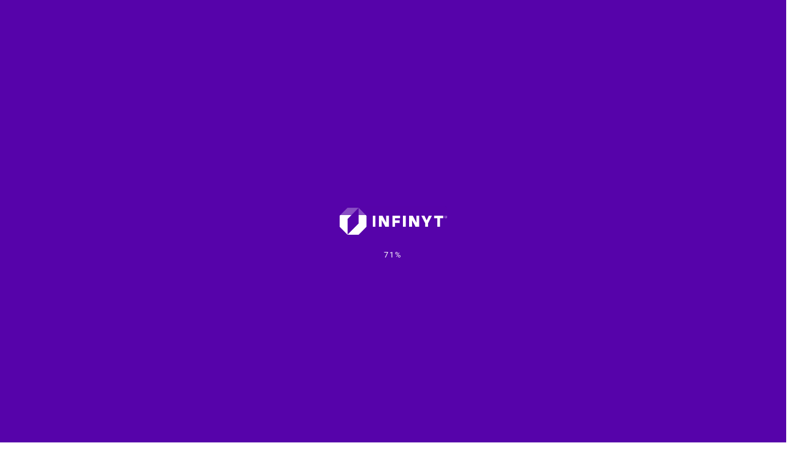

--- FILE ---
content_type: text/css
request_url: https://infinyt.mx/wp-content/uploads/elementor/css/post-2843.css?ver=1768392680
body_size: 528
content:
.elementor-2843 .elementor-element.elementor-element-755e8132:not(.elementor-motion-effects-element-type-background), .elementor-2843 .elementor-element.elementor-element-755e8132 > .elementor-motion-effects-container > .elementor-motion-effects-layer{background-color:#5603AA;}.elementor-2843 .elementor-element.elementor-element-755e8132{border-style:solid;border-width:0px 0px 1px 0px;border-color:#141D3826;transition:background 0.3s, border 0.3s, border-radius 0.3s, box-shadow 0.3s;padding:0px 50px 0px 50px;}.elementor-2843 .elementor-element.elementor-element-755e8132 > .elementor-background-overlay{transition:background 0.3s, border-radius 0.3s, opacity 0.3s;}.elementor-bc-flex-widget .elementor-2843 .elementor-element.elementor-element-62c5fc44.elementor-column .elementor-widget-wrap{align-items:center;}.elementor-2843 .elementor-element.elementor-element-62c5fc44.elementor-column.elementor-element[data-element_type="column"] > .elementor-widget-wrap.elementor-element-populated{align-content:center;align-items:center;}.elementor-2843 .elementor-element.elementor-element-62c5fc44{min-width:175px;}.elementor-2843 .elementor-element.elementor-element-60d53692 .the-logo img{width:145px;}.elementor-2843 .elementor-element.elementor-element-f32e78f{text-align:right;}.elementor-2843 .elementor-element.elementor-element-f32e78f .main-navigation > ul > li > a, .elementor-2843 .elementor-element.elementor-element-f32e78f .main-navigation > ul > li.menu-item-has-children > a:after{color:#FFFFFF;}.elementor-2843 .elementor-element.elementor-element-f32e78f .main-navigation > ul{font-family:"Roboto", Sans-serif;font-weight:700;}.elementor-bc-flex-widget .elementor-2843 .elementor-element.elementor-element-2d3490c6.elementor-column .elementor-widget-wrap{align-items:center;}.elementor-2843 .elementor-element.elementor-element-2d3490c6.elementor-column.elementor-element[data-element_type="column"] > .elementor-widget-wrap.elementor-element-populated{align-content:center;align-items:center;}.elementor-2843 .elementor-element.elementor-element-2d3490c6.elementor-column > .elementor-widget-wrap{justify-content:flex-end;}.elementor-2843 .elementor-element.elementor-element-2d3490c6{min-width:171px;}.elementor-widget-button .elementor-button{background-color:var( --e-global-color-accent );font-family:var( --e-global-typography-accent-font-family ), Sans-serif;font-weight:var( --e-global-typography-accent-font-weight );}@media(min-width:768px){.elementor-2843 .elementor-element.elementor-element-62c5fc44{width:14%;}.elementor-2843 .elementor-element.elementor-element-224525d5{width:65.332%;}.elementor-2843 .elementor-element.elementor-element-2d3490c6{width:20%;}}

--- FILE ---
content_type: text/css
request_url: https://infinyt.mx/wp-content/uploads/elementor/css/post-2856.css?ver=1768392682
body_size: 796
content:
.elementor-2856 .elementor-element.elementor-element-97bff10{padding:40px 40px 40px 40px;}.elementor-2856 .elementor-element.elementor-element-5b0ca0a2 > .elementor-widget-container{padding:0px 0px 30px 0px;}.elementor-2856 .elementor-element.elementor-element-5b0ca0a2 .the-logo img{width:150px;}.elementor-widget-text-editor{font-family:var( --e-global-typography-text-font-family ), Sans-serif;font-weight:var( --e-global-typography-text-font-weight );color:var( --e-global-color-text );}.elementor-widget-text-editor.elementor-drop-cap-view-stacked .elementor-drop-cap{background-color:var( --e-global-color-primary );}.elementor-widget-text-editor.elementor-drop-cap-view-framed .elementor-drop-cap, .elementor-widget-text-editor.elementor-drop-cap-view-default .elementor-drop-cap{color:var( --e-global-color-primary );border-color:var( --e-global-color-primary );}.elementor-2856 .elementor-element.elementor-element-10eebe7 > .elementor-widget-container{padding:0px 0px 20px 0px;}.elementor-widget-heading .elementor-heading-title{font-family:var( --e-global-typography-primary-font-family ), Sans-serif;font-weight:var( --e-global-typography-primary-font-weight );color:var( --e-global-color-primary );}.elementor-2856 .elementor-element.elementor-element-36f1ca99 > .elementor-widget-container{padding:0px 0px 15px 0px;}.elementor-widget-image-gallery .gallery-item .gallery-caption{font-family:var( --e-global-typography-accent-font-family ), Sans-serif;font-weight:var( --e-global-typography-accent-font-weight );}.elementor-2856 .elementor-element.elementor-element-a841864 .gallery-item .gallery-caption{text-align:center;}.elementor-2856 .elementor-element.elementor-element-5f98745a > .elementor-widget-container{padding:0px 0px 25px 0px;}.elementor-widget-icon-box.elementor-view-stacked .elementor-icon{background-color:var( --e-global-color-primary );}.elementor-widget-icon-box.elementor-view-framed .elementor-icon, .elementor-widget-icon-box.elementor-view-default .elementor-icon{fill:var( --e-global-color-primary );color:var( --e-global-color-primary );border-color:var( --e-global-color-primary );}.elementor-widget-icon-box .elementor-icon-box-title, .elementor-widget-icon-box .elementor-icon-box-title a{font-family:var( --e-global-typography-primary-font-family ), Sans-serif;font-weight:var( --e-global-typography-primary-font-weight );}.elementor-widget-icon-box .elementor-icon-box-title{color:var( --e-global-color-primary );}.elementor-widget-icon-box:has(:hover) .elementor-icon-box-title,
					 .elementor-widget-icon-box:has(:focus) .elementor-icon-box-title{color:var( --e-global-color-primary );}.elementor-widget-icon-box .elementor-icon-box-description{font-family:var( --e-global-typography-text-font-family ), Sans-serif;font-weight:var( --e-global-typography-text-font-weight );color:var( --e-global-color-text );}.elementor-2856 .elementor-element.elementor-element-101d8395 > .elementor-widget-container{padding:0px 0px 15px 0px;}.elementor-2856 .elementor-element.elementor-element-101d8395 .elementor-icon-box-wrapper{align-items:center;gap:15px;}.elementor-2856 .elementor-element.elementor-element-101d8395 .elementor-icon-box-title{margin-block-end:2px;color:#43BAFF;}.elementor-2856 .elementor-element.elementor-element-101d8395.elementor-view-stacked .elementor-icon{background-color:#43BAFF;}.elementor-2856 .elementor-element.elementor-element-101d8395.elementor-view-framed .elementor-icon, .elementor-2856 .elementor-element.elementor-element-101d8395.elementor-view-default .elementor-icon{fill:#43BAFF;color:#43BAFF;border-color:#43BAFF;}.elementor-2856 .elementor-element.elementor-element-101d8395 .elementor-icon{font-size:21px;}.elementor-2856 .elementor-element.elementor-element-101d8395 .elementor-icon-box-description{font-family:"Nunito Sans", Sans-serif;font-weight:600;color:#606060;}.elementor-2856 .elementor-element.elementor-element-3c6a17b7 > .elementor-widget-container{padding:0px 0px 15px 0px;}.elementor-2856 .elementor-element.elementor-element-3c6a17b7 .elementor-icon-box-wrapper{align-items:center;gap:15px;}.elementor-2856 .elementor-element.elementor-element-3c6a17b7 .elementor-icon-box-title{margin-block-end:2px;color:#43BAFF;}.elementor-2856 .elementor-element.elementor-element-3c6a17b7.elementor-view-stacked .elementor-icon{background-color:#43BAFF;}.elementor-2856 .elementor-element.elementor-element-3c6a17b7.elementor-view-framed .elementor-icon, .elementor-2856 .elementor-element.elementor-element-3c6a17b7.elementor-view-default .elementor-icon{fill:#43BAFF;color:#43BAFF;border-color:#43BAFF;}.elementor-2856 .elementor-element.elementor-element-3c6a17b7 .elementor-icon{font-size:21px;}.elementor-2856 .elementor-element.elementor-element-3c6a17b7 .elementor-icon-box-description{font-family:"Nunito Sans", Sans-serif;font-weight:600;color:#606060;}.elementor-2856 .elementor-element.elementor-element-38207ad .elementor-icon-box-wrapper{align-items:center;gap:15px;}.elementor-2856 .elementor-element.elementor-element-38207ad .elementor-icon-box-title{margin-block-end:2px;color:#43BAFF;}.elementor-2856 .elementor-element.elementor-element-38207ad.elementor-view-stacked .elementor-icon{background-color:#43BAFF;}.elementor-2856 .elementor-element.elementor-element-38207ad.elementor-view-framed .elementor-icon, .elementor-2856 .elementor-element.elementor-element-38207ad.elementor-view-default .elementor-icon{fill:#43BAFF;color:#43BAFF;border-color:#43BAFF;}.elementor-2856 .elementor-element.elementor-element-38207ad .elementor-icon{font-size:21px;}.elementor-2856 .elementor-element.elementor-element-38207ad .elementor-icon-box-description{font-family:"Nunito Sans", Sans-serif;font-weight:600;color:#606060;}.elementor-2856 .elementor-element.elementor-element-15ddcfde .elementor-repeater-item-a24d46e.elementor-social-icon{background-color:#4CCEF9;}.elementor-2856 .elementor-element.elementor-element-15ddcfde .elementor-repeater-item-4261f62.elementor-social-icon{background-color:#4661C5;}.elementor-2856 .elementor-element.elementor-element-15ddcfde .elementor-repeater-item-b0dbeaa.elementor-social-icon{background-color:#FF2E2E;}.elementor-2856 .elementor-element.elementor-element-15ddcfde .elementor-repeater-item-6b456a7.elementor-social-icon{background-color:#FF753B;}.elementor-2856 .elementor-element.elementor-element-15ddcfde{--grid-template-columns:repeat(4, auto);--icon-size:13px;--grid-column-gap:10px;--grid-row-gap:0px;}.elementor-2856 .elementor-element.elementor-element-15ddcfde .elementor-widget-container{text-align:left;}.elementor-2856 .elementor-element.elementor-element-15ddcfde > .elementor-widget-container{padding:30px 0px 0px 0px;}.elementor-2856 .elementor-element.elementor-element-15ddcfde .elementor-social-icon{--icon-padding:0.6em;}

--- FILE ---
content_type: text/css
request_url: https://infinyt.mx/wp-content/uploads/elementor/css/post-1308.css?ver=1768392692
body_size: 2865
content:
.elementor-1308 .elementor-element.elementor-element-22360e9{--display:flex;--flex-direction:column;--container-widget-width:100%;--container-widget-height:initial;--container-widget-flex-grow:0;--container-widget-align-self:initial;--flex-wrap-mobile:wrap;--margin-top:0px;--margin-bottom:0px;--margin-left:0px;--margin-right:0px;--padding-top:16px;--padding-bottom:15px;--padding-left:0px;--padding-right:0px;}.elementor-1308 .elementor-element.elementor-element-22360e9:not(.elementor-motion-effects-element-type-background), .elementor-1308 .elementor-element.elementor-element-22360e9 > .elementor-motion-effects-container > .elementor-motion-effects-layer{background-color:#37393A;}.elementor-1308 .elementor-element.elementor-element-b468c8a .wpr-mobile-toggle-wrap{text-align:center;}.elementor-1308 .elementor-element.elementor-element-b468c8a .wpr-nav-menu .wpr-menu-item,
					 .elementor-1308 .elementor-element.elementor-element-b468c8a .wpr-nav-menu > .menu-item-has-children > .wpr-sub-icon{color:#FFFFFF;}.elementor-1308 .elementor-element.elementor-element-b468c8a .wpr-nav-menu .wpr-mega-menu-icon{color:#333333;font-size:16px;margin-right:5px;}.elementor-1308 .elementor-element.elementor-element-b468c8a .wpr-menu-item,.elementor-1308 .elementor-element.elementor-element-b468c8a .wpr-mobile-menu-item,.elementor-1308 .elementor-element.elementor-element-b468c8a .wpr-mobile-sub-menu-item,.elementor-1308 .elementor-element.elementor-element-b468c8a .wpr-mobile-toggle-text, .wpr-menu-offcanvas-back h3{font-family:"Inter", Sans-serif;font-weight:900;}.elementor-1308 .elementor-element.elementor-element-b468c8a .wpr-nav-menu .wpr-menu-item:hover,
					.elementor-1308 .elementor-element.elementor-element-b468c8a .wpr-nav-menu .wpr-menu-item:hover .wpr-mega-menu-icon,
					.elementor-1308 .elementor-element.elementor-element-b468c8a .wpr-nav-menu .wpr-menu-item.wpr-active-menu-item .wpr-mega-menu-icon,
					 .elementor-1308 .elementor-element.elementor-element-b468c8a .wpr-nav-menu > .menu-item-has-children:hover > .wpr-sub-icon,
					 .elementor-1308 .elementor-element.elementor-element-b468c8a .wpr-nav-menu .wpr-menu-item.wpr-active-menu-item,
					 .elementor-1308 .elementor-element.elementor-element-b468c8a .wpr-nav-menu > .menu-item-has-children.current_page_item > .wpr-sub-icon{color:#605BE5;}.elementor-1308 .elementor-element.elementor-element-b468c8a.wpr-pointer-line-fx .wpr-menu-item:before,
					 .elementor-1308 .elementor-element.elementor-element-b468c8a.wpr-pointer-line-fx .wpr-menu-item:after{background-color:#605BE5;}.elementor-1308 .elementor-element.elementor-element-b468c8a.wpr-pointer-border-fx .wpr-menu-item:before{border-color:#605BE5;border-width:2px;}.elementor-1308 .elementor-element.elementor-element-b468c8a.wpr-pointer-background-fx .wpr-menu-item:before{background-color:#605BE5;}.elementor-1308 .elementor-element.elementor-element-b468c8a .menu-item-has-children .wpr-sub-icon{font-size:15px;}.elementor-1308 .elementor-element.elementor-element-b468c8a.wpr-pointer-underline .wpr-menu-item:after,
					 .elementor-1308 .elementor-element.elementor-element-b468c8a.wpr-pointer-overline .wpr-menu-item:before,
					 .elementor-1308 .elementor-element.elementor-element-b468c8a.wpr-pointer-double-line .wpr-menu-item:before,
					 .elementor-1308 .elementor-element.elementor-element-b468c8a.wpr-pointer-double-line .wpr-menu-item:after{height:2px;}.elementor-1308 .elementor-element.elementor-element-b468c8a:not(.wpr-pointer-border-fx) .wpr-menu-item.wpr-pointer-item:before{transform:translateY(-13px);}.elementor-1308 .elementor-element.elementor-element-b468c8a:not(.wpr-pointer-border-fx) .wpr-menu-item.wpr-pointer-item:after{transform:translateY(13px);}.elementor-1308 .elementor-element.elementor-element-b468c8a .wpr-nav-menu .wpr-menu-item{padding-left:0px;padding-right:0px;padding-top:5px;padding-bottom:5px;}.elementor-1308 .elementor-element.elementor-element-b468c8a .wpr-nav-menu > .menu-item{margin-left:17px;margin-right:17px;}.elementor-1308 .elementor-element.elementor-element-b468c8a .wpr-nav-menu-vertical .wpr-nav-menu > li > .wpr-sub-menu{margin-left:17px;transform:translateX(15px);}.elementor-1308 .elementor-element.elementor-element-b468c8a .wpr-nav-menu-vertical .wpr-nav-menu > li > .wpr-sub-mega-menu{margin-left:17px;transform:translateX(15px);}.elementor-1308 .elementor-element.elementor-element-b468c8a.wpr-main-menu-align-left .wpr-nav-menu-vertical .wpr-nav-menu > li > .wpr-sub-icon{right:17px;}.elementor-1308 .elementor-element.elementor-element-b468c8a.wpr-main-menu-align-right .wpr-nav-menu-vertical .wpr-nav-menu > li > .wpr-sub-icon{left:17px;}.elementor-1308 .elementor-element.elementor-element-b468c8a .wpr-nav-menu-horizontal .wpr-nav-menu .wpr-sub-mega-menu{transform:translateY(15px);}.elementor-1308 .elementor-element.elementor-element-b468c8a.wpr-main-menu-align-center .wpr-nav-menu-horizontal .wpr-mega-menu-pos-default.wpr-mega-menu-width-custom .wpr-sub-mega-menu{transform:translate(-50%, 15px);}.elementor-1308 .elementor-element.elementor-element-b468c8a .wpr-nav-menu-horizontal .wpr-nav-menu > li > .wpr-sub-menu{transform:translateY(15px);}.elementor-1308 .elementor-element.elementor-element-b468c8a .wpr-nav-menu .wpr-mega-menu-badge{top:-5px;padding:3px 5px 2px 5px;border-radius:0px 0px 0px 0px;}.elementor-1308 .elementor-element.elementor-element-b468c8a .wpr-nav-menu-horizontal .wpr-mega-menu-badge{right:15px;}.elementor-1308 .elementor-element.elementor-element-b468c8a .wpr-nav-menu-vertical .wpr-mega-menu-badge{margin-left:15px;}.elementor-1308 .elementor-element.elementor-element-b468c8a .wpr-sub-mega-menu{background-color:#ffffff;border-style:solid;border-width:1px 1px 1px 1px;border-color:#E8E8E8;}.elementor-1308 .elementor-element.elementor-element-b468c8a .wpr-sub-menu .wpr-sub-menu-item,
					 .elementor-1308 .elementor-element.elementor-element-b468c8a .wpr-sub-menu > .menu-item-has-children .wpr-sub-icon{color:#333333;}.elementor-1308 .elementor-element.elementor-element-b468c8a .wpr-sub-menu .wpr-sub-menu-item{background-color:#ffffff;font-size:8px;padding-left:15px;padding-right:15px;padding-top:13px;padding-bottom:13px;}.elementor-1308 .elementor-element.elementor-element-b468c8a .wpr-sub-menu .wpr-sub-menu-item:hover,
					 .elementor-1308 .elementor-element.elementor-element-b468c8a .wpr-sub-menu > .menu-item-has-children .wpr-sub-menu-item:hover .wpr-sub-icon,
					 .elementor-1308 .elementor-element.elementor-element-b468c8a .wpr-sub-menu .wpr-sub-menu-item.wpr-active-menu-item,
					 .elementor-1308 .elementor-element.elementor-element-b468c8a .wpr-sub-menu .wpr-sub-menu-item.wpr-active-menu-item .wpr-sub-icon,
					 .elementor-1308 .elementor-element.elementor-element-b468c8a .wpr-sub-menu > .menu-item-has-children.current_page_item .wpr-sub-icon{color:#ffffff;}.elementor-1308 .elementor-element.elementor-element-b468c8a .wpr-sub-menu .wpr-sub-menu-item:hover,
					 .elementor-1308 .elementor-element.elementor-element-b468c8a .wpr-sub-menu .wpr-sub-menu-item.wpr-active-menu-item{background-color:#605BE5;}.elementor-1308 .elementor-element.elementor-element-b468c8a .wpr-sub-menu .wpr-sub-icon{right:15px;}.elementor-1308 .elementor-element.elementor-element-b468c8a.wpr-main-menu-align-right .wpr-nav-menu-vertical .wpr-sub-menu .wpr-sub-icon{left:15px;}.elementor-1308 .elementor-element.elementor-element-b468c8a.wpr-sub-divider-yes .wpr-sub-menu li:not(:last-child){border-bottom-color:#e8e8e8;border-bottom-width:1px;}.elementor-1308 .elementor-element.elementor-element-b468c8a .wpr-sub-menu{border-style:solid;border-width:1px 1px 1px 1px;border-color:#E8E8E8;}.elementor-1308 .elementor-element.elementor-element-b468c8a .wpr-mobile-toggle{border-color:#333333;width:50px;border-width:0px;}.elementor-1308 .elementor-element.elementor-element-b468c8a .wpr-mobile-toggle-text{color:#333333;}.elementor-1308 .elementor-element.elementor-element-b468c8a .wpr-mobile-toggle-line{background-color:#333333;height:4px;margin-bottom:6px;}.elementor-1308 .elementor-element.elementor-element-b468c8a .wpr-mobile-toggle:hover{border-color:#605BE5;}.elementor-1308 .elementor-element.elementor-element-b468c8a .wpr-mobile-toggle:hover .wpr-mobile-toggle-text{color:#605BE5;}.elementor-1308 .elementor-element.elementor-element-b468c8a .wpr-mobile-toggle:hover .wpr-mobile-toggle-line{background-color:#605BE5;}.elementor-1308 .elementor-element.elementor-element-b468c8a .wpr-mobile-menu-item,
					.elementor-1308 .elementor-element.elementor-element-b468c8a .wpr-mobile-sub-menu-item,
					.elementor-1308 .elementor-element.elementor-element-b468c8a .menu-item-has-children > .wpr-mobile-menu-item:after{color:#333333;}.elementor-1308 .elementor-element.elementor-element-b468c8a .wpr-mobile-nav-menu > li,
					 .elementor-1308 .elementor-element.elementor-element-b468c8a .wpr-mobile-sub-menu li{background-color:#ffffff;}.elementor-1308 .elementor-element.elementor-element-b468c8a .wpr-mobile-nav-menu li a:hover,
					 .elementor-1308 .elementor-element.elementor-element-b468c8a .wpr-mobile-nav-menu .menu-item-has-children > a:hover:after,
					 .elementor-1308 .elementor-element.elementor-element-b468c8a .wpr-mobile-nav-menu li a.wpr-active-menu-item,
					 .elementor-1308 .elementor-element.elementor-element-b468c8a .wpr-mobile-nav-menu .menu-item-has-children.current_page_item > a:hover:after{color:#ffffff;}.elementor-1308 .elementor-element.elementor-element-b468c8a .wpr-mobile-menu-item:hover,
					.elementor-1308 .elementor-element.elementor-element-b468c8a .wpr-mobile-sub-menu-item:hover,
					.elementor-1308 .elementor-element.elementor-element-b468c8a .wpr-mobile-sub-menu-item.wpr-active-menu-item,
					.elementor-1308 .elementor-element.elementor-element-b468c8a .wpr-mobile-menu-item.wpr-active-menu-item{background-color:#605BE5;}.elementor-1308 .elementor-element.elementor-element-b468c8a .wpr-mobile-menu-item{padding-left:10px;padding-right:10px;}.elementor-1308 .elementor-element.elementor-element-b468c8a .wpr-mobile-mega-menu > li > a > .wpr-mobile-sub-icon{padding:10px;}.elementor-1308 .elementor-element.elementor-element-b468c8a .wpr-mobile-nav-menu .wpr-mobile-menu-item{padding-top:10px;padding-bottom:10px;}.elementor-1308 .elementor-element.elementor-element-b468c8a.wpr-mobile-divider-yes .wpr-mobile-menu-item{border-bottom-color:#e8e8e8;border-bottom-width:1px;}.elementor-1308 .elementor-element.elementor-element-b468c8a .wpr-mobile-mega-menu .wpr-mobile-sub-icon{font-size:14px;}.elementor-1308 .elementor-element.elementor-element-b468c8a .wpr-mobile-nav-menu .wpr-mobile-sub-menu-item{font-size:12px;padding-left:10px;padding-right:10px;padding-top:5px;padding-bottom:5px;}.elementor-1308 .elementor-element.elementor-element-b468c8a .wpr-menu-offcanvas-back{padding-left:10px;padding-right:10px;}.elementor-1308 .elementor-element.elementor-element-b468c8a.wpr-mobile-menu-display-dropdown .wpr-mobile-nav-menu{margin-top:10px;}.elementor-1308 .elementor-element.elementor-element-212e4b2{--display:flex;--flex-direction:row;--container-widget-width:initial;--container-widget-height:100%;--container-widget-flex-grow:1;--container-widget-align-self:stretch;--flex-wrap-mobile:wrap;--gap:0px 0px;--row-gap:0px;--column-gap:0px;--margin-top:0px;--margin-bottom:0px;--margin-left:0px;--margin-right:0px;--padding-top:24px;--padding-bottom:0px;--padding-left:0px;--padding-right:0px;}.elementor-1308 .elementor-element.elementor-element-212e4b2:not(.elementor-motion-effects-element-type-background), .elementor-1308 .elementor-element.elementor-element-212e4b2 > .elementor-motion-effects-container > .elementor-motion-effects-layer{background-color:#37393A;background-image:url("https://infinyt.mx/wp-content/uploads/2019/12/Copia-de-Footer.png");background-position:bottom right;background-repeat:no-repeat;background-size:contain;}.elementor-1308 .elementor-element.elementor-element-6d814bf{--display:flex;--flex-direction:column;--container-widget-width:100%;--container-widget-height:initial;--container-widget-flex-grow:0;--container-widget-align-self:initial;--flex-wrap-mobile:wrap;}.elementor-1308 .elementor-element.elementor-element-067311f > .elementor-widget-container{margin:56px 0px 0px 0px;}.elementor-1308 .elementor-element.elementor-element-067311f .the-logo img{width:152px;}.elementor-1308 .elementor-element.elementor-element-dfba12d{--display:flex;--flex-direction:column;--container-widget-width:100%;--container-widget-height:initial;--container-widget-flex-grow:0;--container-widget-align-self:initial;--flex-wrap-mobile:wrap;}.elementor-widget-text-editor{font-family:var( --e-global-typography-text-font-family ), Sans-serif;font-weight:var( --e-global-typography-text-font-weight );color:var( --e-global-color-text );}.elementor-widget-text-editor.elementor-drop-cap-view-stacked .elementor-drop-cap{background-color:var( --e-global-color-primary );}.elementor-widget-text-editor.elementor-drop-cap-view-framed .elementor-drop-cap, .elementor-widget-text-editor.elementor-drop-cap-view-default .elementor-drop-cap{color:var( --e-global-color-primary );border-color:var( --e-global-color-primary );}.elementor-1308 .elementor-element.elementor-element-3ed4608 > .elementor-widget-container{margin:0px 0px -16px 0px;padding:0px 0px 0px 0px;}.elementor-1308 .elementor-element.elementor-element-3ed4608{font-family:"Inter", Sans-serif;font-size:20px;font-weight:800;color:#FFFFFF;}.elementor-1308 .elementor-element.elementor-element-83db6a9 .wpr-mobile-toggle-wrap{text-align:center;}.elementor-1308 .elementor-element.elementor-element-83db6a9 .wpr-nav-menu .wpr-menu-item,
					 .elementor-1308 .elementor-element.elementor-element-83db6a9 .wpr-nav-menu > .menu-item-has-children > .wpr-sub-icon{color:#FFFFFF;}.elementor-1308 .elementor-element.elementor-element-83db6a9 .wpr-nav-menu .wpr-mega-menu-icon{color:#333333;font-size:16px;margin-right:5px;}.elementor-1308 .elementor-element.elementor-element-83db6a9 .wpr-menu-item,.elementor-1308 .elementor-element.elementor-element-83db6a9 .wpr-mobile-menu-item,.elementor-1308 .elementor-element.elementor-element-83db6a9 .wpr-mobile-sub-menu-item,.elementor-1308 .elementor-element.elementor-element-83db6a9 .wpr-mobile-toggle-text, .wpr-menu-offcanvas-back h3{font-family:"Inter", Sans-serif;}.elementor-1308 .elementor-element.elementor-element-83db6a9 .wpr-nav-menu .wpr-menu-item:hover,
					.elementor-1308 .elementor-element.elementor-element-83db6a9 .wpr-nav-menu .wpr-menu-item:hover .wpr-mega-menu-icon,
					.elementor-1308 .elementor-element.elementor-element-83db6a9 .wpr-nav-menu .wpr-menu-item.wpr-active-menu-item .wpr-mega-menu-icon,
					 .elementor-1308 .elementor-element.elementor-element-83db6a9 .wpr-nav-menu > .menu-item-has-children:hover > .wpr-sub-icon,
					 .elementor-1308 .elementor-element.elementor-element-83db6a9 .wpr-nav-menu .wpr-menu-item.wpr-active-menu-item,
					 .elementor-1308 .elementor-element.elementor-element-83db6a9 .wpr-nav-menu > .menu-item-has-children.current_page_item > .wpr-sub-icon{color:#605BE5;}.elementor-1308 .elementor-element.elementor-element-83db6a9.wpr-pointer-line-fx .wpr-menu-item:before,
					 .elementor-1308 .elementor-element.elementor-element-83db6a9.wpr-pointer-line-fx .wpr-menu-item:after{background-color:#605BE5;}.elementor-1308 .elementor-element.elementor-element-83db6a9.wpr-pointer-border-fx .wpr-menu-item:before{border-color:#605BE5;border-width:2px;}.elementor-1308 .elementor-element.elementor-element-83db6a9.wpr-pointer-background-fx .wpr-menu-item:before{background-color:#605BE5;}.elementor-1308 .elementor-element.elementor-element-83db6a9 .menu-item-has-children .wpr-sub-icon{font-size:15px;}.elementor-1308 .elementor-element.elementor-element-83db6a9.wpr-pointer-underline .wpr-menu-item:after,
					 .elementor-1308 .elementor-element.elementor-element-83db6a9.wpr-pointer-overline .wpr-menu-item:before,
					 .elementor-1308 .elementor-element.elementor-element-83db6a9.wpr-pointer-double-line .wpr-menu-item:before,
					 .elementor-1308 .elementor-element.elementor-element-83db6a9.wpr-pointer-double-line .wpr-menu-item:after{height:2px;}.elementor-1308 .elementor-element.elementor-element-83db6a9:not(.wpr-pointer-border-fx) .wpr-menu-item.wpr-pointer-item:before{transform:translateY(-13px);}.elementor-1308 .elementor-element.elementor-element-83db6a9:not(.wpr-pointer-border-fx) .wpr-menu-item.wpr-pointer-item:after{transform:translateY(13px);}.elementor-1308 .elementor-element.elementor-element-83db6a9 .wpr-nav-menu .wpr-menu-item{padding-left:0px;padding-right:0px;padding-top:5px;padding-bottom:5px;}.elementor-1308 .elementor-element.elementor-element-83db6a9 .wpr-nav-menu > .menu-item{margin-left:10px;margin-right:10px;}.elementor-1308 .elementor-element.elementor-element-83db6a9 .wpr-nav-menu-vertical .wpr-nav-menu > li > .wpr-sub-menu{margin-left:10px;transform:translateX(15px);}.elementor-1308 .elementor-element.elementor-element-83db6a9 .wpr-nav-menu-vertical .wpr-nav-menu > li > .wpr-sub-mega-menu{margin-left:10px;transform:translateX(15px);}.elementor-1308 .elementor-element.elementor-element-83db6a9.wpr-main-menu-align-left .wpr-nav-menu-vertical .wpr-nav-menu > li > .wpr-sub-icon{right:10px;}.elementor-1308 .elementor-element.elementor-element-83db6a9.wpr-main-menu-align-right .wpr-nav-menu-vertical .wpr-nav-menu > li > .wpr-sub-icon{left:10px;}.elementor-1308 .elementor-element.elementor-element-83db6a9 .wpr-nav-menu-horizontal .wpr-nav-menu .wpr-sub-mega-menu{transform:translateY(15px);}.elementor-1308 .elementor-element.elementor-element-83db6a9.wpr-main-menu-align-center .wpr-nav-menu-horizontal .wpr-mega-menu-pos-default.wpr-mega-menu-width-custom .wpr-sub-mega-menu{transform:translate(-50%, 15px);}.elementor-1308 .elementor-element.elementor-element-83db6a9 .wpr-nav-menu-horizontal .wpr-nav-menu > li > .wpr-sub-menu{transform:translateY(15px);}.elementor-1308 .elementor-element.elementor-element-83db6a9 .wpr-nav-menu .wpr-mega-menu-badge{top:-5px;padding:3px 5px 2px 5px;border-radius:0px 0px 0px 0px;}.elementor-1308 .elementor-element.elementor-element-83db6a9 .wpr-nav-menu-horizontal .wpr-mega-menu-badge{right:15px;}.elementor-1308 .elementor-element.elementor-element-83db6a9 .wpr-nav-menu-vertical .wpr-mega-menu-badge{margin-left:15px;}.elementor-1308 .elementor-element.elementor-element-83db6a9 .wpr-sub-mega-menu{background-color:#ffffff;border-style:solid;border-width:1px 1px 1px 1px;border-color:#E8E8E8;}.elementor-1308 .elementor-element.elementor-element-83db6a9 .wpr-sub-menu .wpr-sub-menu-item,
					 .elementor-1308 .elementor-element.elementor-element-83db6a9 .wpr-sub-menu > .menu-item-has-children .wpr-sub-icon{color:#333333;}.elementor-1308 .elementor-element.elementor-element-83db6a9 .wpr-sub-menu .wpr-sub-menu-item{background-color:#ffffff;padding-left:15px;padding-right:15px;padding-top:13px;padding-bottom:13px;}.elementor-1308 .elementor-element.elementor-element-83db6a9 .wpr-sub-menu .wpr-sub-menu-item:hover,
					 .elementor-1308 .elementor-element.elementor-element-83db6a9 .wpr-sub-menu > .menu-item-has-children .wpr-sub-menu-item:hover .wpr-sub-icon,
					 .elementor-1308 .elementor-element.elementor-element-83db6a9 .wpr-sub-menu .wpr-sub-menu-item.wpr-active-menu-item,
					 .elementor-1308 .elementor-element.elementor-element-83db6a9 .wpr-sub-menu .wpr-sub-menu-item.wpr-active-menu-item .wpr-sub-icon,
					 .elementor-1308 .elementor-element.elementor-element-83db6a9 .wpr-sub-menu > .menu-item-has-children.current_page_item .wpr-sub-icon{color:#ffffff;}.elementor-1308 .elementor-element.elementor-element-83db6a9 .wpr-sub-menu .wpr-sub-menu-item:hover,
					 .elementor-1308 .elementor-element.elementor-element-83db6a9 .wpr-sub-menu .wpr-sub-menu-item.wpr-active-menu-item{background-color:#605BE5;}.elementor-1308 .elementor-element.elementor-element-83db6a9 .wpr-sub-menu .wpr-sub-icon{right:15px;}.elementor-1308 .elementor-element.elementor-element-83db6a9.wpr-main-menu-align-right .wpr-nav-menu-vertical .wpr-sub-menu .wpr-sub-icon{left:15px;}.elementor-1308 .elementor-element.elementor-element-83db6a9.wpr-sub-divider-yes .wpr-sub-menu li:not(:last-child){border-bottom-color:#e8e8e8;border-bottom-width:1px;}.elementor-1308 .elementor-element.elementor-element-83db6a9 .wpr-sub-menu{border-style:solid;border-width:1px 1px 1px 1px;border-color:#E8E8E8;}.elementor-1308 .elementor-element.elementor-element-83db6a9 .wpr-mobile-toggle{border-color:#333333;width:50px;border-width:0px;}.elementor-1308 .elementor-element.elementor-element-83db6a9 .wpr-mobile-toggle-text{color:#333333;}.elementor-1308 .elementor-element.elementor-element-83db6a9 .wpr-mobile-toggle-line{background-color:#333333;height:4px;margin-bottom:6px;}.elementor-1308 .elementor-element.elementor-element-83db6a9 .wpr-mobile-toggle:hover{border-color:#605BE5;}.elementor-1308 .elementor-element.elementor-element-83db6a9 .wpr-mobile-toggle:hover .wpr-mobile-toggle-text{color:#605BE5;}.elementor-1308 .elementor-element.elementor-element-83db6a9 .wpr-mobile-toggle:hover .wpr-mobile-toggle-line{background-color:#605BE5;}.elementor-1308 .elementor-element.elementor-element-83db6a9 .wpr-mobile-menu-item,
					.elementor-1308 .elementor-element.elementor-element-83db6a9 .wpr-mobile-sub-menu-item,
					.elementor-1308 .elementor-element.elementor-element-83db6a9 .menu-item-has-children > .wpr-mobile-menu-item:after{color:#333333;}.elementor-1308 .elementor-element.elementor-element-83db6a9 .wpr-mobile-nav-menu > li,
					 .elementor-1308 .elementor-element.elementor-element-83db6a9 .wpr-mobile-sub-menu li{background-color:#ffffff;}.elementor-1308 .elementor-element.elementor-element-83db6a9 .wpr-mobile-nav-menu li a:hover,
					 .elementor-1308 .elementor-element.elementor-element-83db6a9 .wpr-mobile-nav-menu .menu-item-has-children > a:hover:after,
					 .elementor-1308 .elementor-element.elementor-element-83db6a9 .wpr-mobile-nav-menu li a.wpr-active-menu-item,
					 .elementor-1308 .elementor-element.elementor-element-83db6a9 .wpr-mobile-nav-menu .menu-item-has-children.current_page_item > a:hover:after{color:#ffffff;}.elementor-1308 .elementor-element.elementor-element-83db6a9 .wpr-mobile-menu-item:hover,
					.elementor-1308 .elementor-element.elementor-element-83db6a9 .wpr-mobile-sub-menu-item:hover,
					.elementor-1308 .elementor-element.elementor-element-83db6a9 .wpr-mobile-sub-menu-item.wpr-active-menu-item,
					.elementor-1308 .elementor-element.elementor-element-83db6a9 .wpr-mobile-menu-item.wpr-active-menu-item{background-color:#605BE5;}.elementor-1308 .elementor-element.elementor-element-83db6a9 .wpr-mobile-menu-item{padding-left:10px;padding-right:10px;}.elementor-1308 .elementor-element.elementor-element-83db6a9 .wpr-mobile-mega-menu > li > a > .wpr-mobile-sub-icon{padding:10px;}.elementor-1308 .elementor-element.elementor-element-83db6a9 .wpr-mobile-nav-menu .wpr-mobile-menu-item{padding-top:10px;padding-bottom:10px;}.elementor-1308 .elementor-element.elementor-element-83db6a9.wpr-mobile-divider-yes .wpr-mobile-menu-item{border-bottom-color:#e8e8e8;border-bottom-width:1px;}.elementor-1308 .elementor-element.elementor-element-83db6a9 .wpr-mobile-mega-menu .wpr-mobile-sub-icon{font-size:14px;}.elementor-1308 .elementor-element.elementor-element-83db6a9 .wpr-mobile-nav-menu .wpr-mobile-sub-menu-item{font-size:12px;padding-left:10px;padding-right:10px;padding-top:5px;padding-bottom:5px;}.elementor-1308 .elementor-element.elementor-element-83db6a9 .wpr-menu-offcanvas-back{padding-left:10px;padding-right:10px;}.elementor-1308 .elementor-element.elementor-element-83db6a9.wpr-mobile-menu-display-dropdown .wpr-mobile-nav-menu{margin-top:10px;}.elementor-1308 .elementor-element.elementor-element-7463a0c{--display:flex;--flex-direction:column;--container-widget-width:100%;--container-widget-height:initial;--container-widget-flex-grow:0;--container-widget-align-self:initial;--flex-wrap-mobile:wrap;}.elementor-1308 .elementor-element.elementor-element-8c00e93 > .elementor-widget-container{margin:0px 0px -16px 0px;}.elementor-1308 .elementor-element.elementor-element-8c00e93{font-family:"Inter", Sans-serif;font-size:20px;font-weight:800;color:#FFFFFF;}.elementor-widget-icon-list .elementor-icon-list-item:not(:last-child):after{border-color:var( --e-global-color-text );}.elementor-widget-icon-list .elementor-icon-list-icon i{color:var( --e-global-color-primary );}.elementor-widget-icon-list .elementor-icon-list-icon svg{fill:var( --e-global-color-primary );}.elementor-widget-icon-list .elementor-icon-list-item > .elementor-icon-list-text, .elementor-widget-icon-list .elementor-icon-list-item > a{font-family:var( --e-global-typography-text-font-family ), Sans-serif;font-weight:var( --e-global-typography-text-font-weight );}.elementor-widget-icon-list .elementor-icon-list-text{color:var( --e-global-color-secondary );}.elementor-1308 .elementor-element.elementor-element-efc87ee .elementor-icon-list-icon i{color:#FFFFFF;transition:color 0.3s;}.elementor-1308 .elementor-element.elementor-element-efc87ee .elementor-icon-list-icon svg{fill:#FFFFFF;transition:fill 0.3s;}.elementor-1308 .elementor-element.elementor-element-efc87ee{--e-icon-list-icon-size:14px;--e-icon-list-icon-align:left;--e-icon-list-icon-margin:0 calc(var(--e-icon-list-icon-size, 1em) * 0.25) 0 0;--icon-vertical-offset:0px;}.elementor-1308 .elementor-element.elementor-element-efc87ee .elementor-icon-list-item > .elementor-icon-list-text, .elementor-1308 .elementor-element.elementor-element-efc87ee .elementor-icon-list-item > a{font-family:"Inter", Sans-serif;font-size:12px;font-weight:900;}.elementor-1308 .elementor-element.elementor-element-efc87ee .elementor-icon-list-text{color:#FFFFFF;transition:color 0.3s;}.elementor-1308 .elementor-element.elementor-element-31c1c5a > .elementor-widget-container{margin:-17px 0px 0px 0px;padding:0px 0px 0px 0px;}.elementor-1308 .elementor-element.elementor-element-31c1c5a{font-family:"Inter", Sans-serif;font-size:12px;font-weight:400;line-height:12px;color:#FFFFFF;}.elementor-1308 .elementor-element.elementor-element-05f68a2{--display:flex;--flex-direction:column;--container-widget-width:100%;--container-widget-height:initial;--container-widget-flex-grow:0;--container-widget-align-self:initial;--flex-wrap-mobile:wrap;--z-index:1;}.elementor-1308 .elementor-element.elementor-element-f8fbc85 > .elementor-widget-container{margin:0px 0px -16px 0px;}.elementor-1308 .elementor-element.elementor-element-f8fbc85{font-family:"Inter", Sans-serif;font-size:20px;font-weight:800;color:#FFFFFF;}.elementor-1308 .elementor-element.elementor-element-ab9f71e .elementor-icon-list-icon i{color:#FFFFFF;transition:color 0.3s;}.elementor-1308 .elementor-element.elementor-element-ab9f71e .elementor-icon-list-icon svg{fill:#FFFFFF;transition:fill 0.3s;}.elementor-1308 .elementor-element.elementor-element-ab9f71e{--e-icon-list-icon-size:14px;--e-icon-list-icon-align:left;--e-icon-list-icon-margin:0 calc(var(--e-icon-list-icon-size, 1em) * 0.25) 0 0;--icon-vertical-offset:0px;}.elementor-1308 .elementor-element.elementor-element-ab9f71e .elementor-icon-list-item > .elementor-icon-list-text, .elementor-1308 .elementor-element.elementor-element-ab9f71e .elementor-icon-list-item > a{font-family:"Inter", Sans-serif;font-size:12px;font-weight:400;}.elementor-1308 .elementor-element.elementor-element-ab9f71e .elementor-icon-list-text{color:#FFFFFF;transition:color 0.3s;}.elementor-1308 .elementor-element.elementor-element-36c6512{--display:flex;--flex-direction:row;--container-widget-width:initial;--container-widget-height:100%;--container-widget-flex-grow:1;--container-widget-align-self:stretch;--flex-wrap-mobile:wrap;--gap:0px 0px;--row-gap:0px;--column-gap:0px;--margin-top:0px;--margin-bottom:0px;--margin-left:0px;--margin-right:0px;--padding-top:0px;--padding-bottom:0px;--padding-left:0px;--padding-right:0px;}.elementor-1308 .elementor-element.elementor-element-36c6512:not(.elementor-motion-effects-element-type-background), .elementor-1308 .elementor-element.elementor-element-36c6512 > .elementor-motion-effects-container > .elementor-motion-effects-layer{background-color:#37393A;}.elementor-1308 .elementor-element.elementor-element-44f3fe2{--display:flex;--flex-direction:column;--container-widget-width:100%;--container-widget-height:initial;--container-widget-flex-grow:0;--container-widget-align-self:initial;--flex-wrap-mobile:wrap;--margin-top:0px;--margin-bottom:0px;--margin-left:0px;--margin-right:0px;--padding-top:0px;--padding-bottom:0px;--padding-left:0px;--padding-right:0px;}.elementor-1308 .elementor-element.elementor-element-893c061{--spacer-size:1px;}.elementor-1308 .elementor-element.elementor-element-53bd9b1 .elementor-repeater-item-b0dbeaa.elementor-social-icon{background-color:#FFFFFF;}.elementor-1308 .elementor-element.elementor-element-53bd9b1 .elementor-repeater-item-b0dbeaa.elementor-social-icon i{color:#484848;}.elementor-1308 .elementor-element.elementor-element-53bd9b1 .elementor-repeater-item-b0dbeaa.elementor-social-icon svg{fill:#484848;}.elementor-1308 .elementor-element.elementor-element-53bd9b1 .elementor-repeater-item-a24d46e.elementor-social-icon{background-color:#FFFFFF;}.elementor-1308 .elementor-element.elementor-element-53bd9b1 .elementor-repeater-item-a24d46e.elementor-social-icon i{color:#484848;}.elementor-1308 .elementor-element.elementor-element-53bd9b1 .elementor-repeater-item-a24d46e.elementor-social-icon svg{fill:#484848;}.elementor-1308 .elementor-element.elementor-element-53bd9b1 .elementor-repeater-item-c4f4eb3.elementor-social-icon{background-color:#FFFFFF;}.elementor-1308 .elementor-element.elementor-element-53bd9b1 .elementor-repeater-item-c4f4eb3.elementor-social-icon i{color:#484848;}.elementor-1308 .elementor-element.elementor-element-53bd9b1 .elementor-repeater-item-c4f4eb3.elementor-social-icon svg{fill:#484848;}.elementor-1308 .elementor-element.elementor-element-53bd9b1{--grid-template-columns:repeat(5, auto);--icon-size:12px;--grid-column-gap:10px;--grid-row-gap:0px;}.elementor-1308 .elementor-element.elementor-element-53bd9b1 .elementor-widget-container{text-align:center;}.elementor-1308 .elementor-element.elementor-element-53bd9b1 > .elementor-widget-container{padding:0px 0px 0px 0px;}.elementor-1308 .elementor-element.elementor-element-53bd9b1 .elementor-icon{border-radius:50% 50% 50% 50%;}.elementor-1308 .elementor-element.elementor-element-75bfe5f{--display:flex;--flex-direction:column;--container-widget-width:100%;--container-widget-height:initial;--container-widget-flex-grow:0;--container-widget-align-self:initial;--flex-wrap-mobile:wrap;}.elementor-1308 .elementor-element.elementor-element-29ee89a{text-align:center;font-family:"Inter", Sans-serif;font-size:11px;font-weight:400;color:#FFFFFF;}.elementor-1308 .elementor-element.elementor-element-2e3b658{--display:flex;--flex-direction:column;--container-widget-width:100%;--container-widget-height:initial;--container-widget-flex-grow:0;--container-widget-align-self:initial;--flex-wrap-mobile:wrap;--margin-top:0px;--margin-bottom:0px;--margin-left:0px;--margin-right:0px;--padding-top:0px;--padding-bottom:0px;--padding-left:0px;--padding-right:0px;}.elementor-1308 .elementor-element.elementor-element-cb9dc26 > .elementor-widget-container{margin:9px 0px 0px 0px;padding:0px 0px 0px 0px;}.elementor-1308 .elementor-element.elementor-element-cb9dc26 .elementor-icon-list-icon i{color:#FFFFFF;transition:color 0.3s;}.elementor-1308 .elementor-element.elementor-element-cb9dc26 .elementor-icon-list-icon svg{fill:#FFFFFF;transition:fill 0.3s;}.elementor-1308 .elementor-element.elementor-element-cb9dc26{--e-icon-list-icon-size:14px;--icon-vertical-offset:0px;}.elementor-1308 .elementor-element.elementor-element-cb9dc26 .elementor-icon-list-item > .elementor-icon-list-text, .elementor-1308 .elementor-element.elementor-element-cb9dc26 .elementor-icon-list-item > a{font-family:"Roboto", Sans-serif;font-size:10px;font-weight:400;}.elementor-1308 .elementor-element.elementor-element-cb9dc26 .elementor-icon-list-text{color:#F7F7F7;transition:color 0.3s;}.elementor-1308 .elementor-element.elementor-element-7054c46{--display:flex;--flex-direction:column;--container-widget-width:100%;--container-widget-height:initial;--container-widget-flex-grow:0;--container-widget-align-self:initial;--flex-wrap-mobile:wrap;}.elementor-1308 .elementor-element.elementor-element-7054c46:not(.elementor-motion-effects-element-type-background), .elementor-1308 .elementor-element.elementor-element-7054c46 > .elementor-motion-effects-container > .elementor-motion-effects-layer{background-color:#37393A;}@media(max-width:767px){.elementor-1308 .elementor-element.elementor-element-067311f.elementor-element{--align-self:center;}.elementor-1308 .elementor-element.elementor-element-067311f .the-logo{text-align:left;}.elementor-1308 .elementor-element.elementor-element-3ed4608{text-align:center;}.elementor-1308 .elementor-element.elementor-element-8c00e93{text-align:center;}.elementor-1308 .elementor-element.elementor-element-31c1c5a{text-align:center;}.elementor-1308 .elementor-element.elementor-element-f8fbc85{text-align:center;}.elementor-1308 .elementor-element.elementor-element-36c6512{--margin-top:0px;--margin-bottom:0px;--margin-left:0px;--margin-right:0px;--padding-top:0px;--padding-bottom:18px;--padding-left:0px;--padding-right:0px;}.elementor-1308 .elementor-element.elementor-element-53bd9b1 > .elementor-widget-container{margin:0px 0px 0px 0px;padding:0px 0px 0px 21px;}.elementor-1308 .elementor-element.elementor-element-53bd9b1.elementor-element{--align-self:center;}}@media(min-width:768px){.elementor-1308 .elementor-element.elementor-element-6d814bf{--width:25%;}.elementor-1308 .elementor-element.elementor-element-dfba12d{--width:25%;}.elementor-1308 .elementor-element.elementor-element-7463a0c{--width:25%;}.elementor-1308 .elementor-element.elementor-element-05f68a2{--width:25%;}.elementor-1308 .elementor-element.elementor-element-44f3fe2{--width:25%;}.elementor-1308 .elementor-element.elementor-element-75bfe5f{--width:50%;}.elementor-1308 .elementor-element.elementor-element-2e3b658{--width:24%;}}